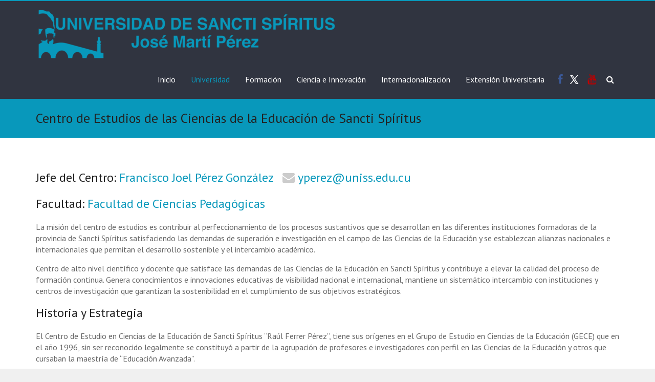

--- FILE ---
content_type: text/html; charset=UTF-8
request_url: https://www.uniss.edu.cu/area-admin/cecess/
body_size: 21088
content:
<!DOCTYPE html>
<!--[if IE 7]>
<html class="ie ie7" lang="es-ES">
<![endif]-->
<!--[if IE 8]>
<html class="ie ie8" lang="es-ES">
<![endif]-->
<!--[if !(IE 7) & !(IE 8)]><!-->
<html lang="es-ES">
<!--<![endif]-->
<head>
<meta charset="UTF-8" />
<meta name="viewport" content="width=device-width, initial-scale=1">
<link rel="profile" href="https://gmpg.org/xfn/11" />
<meta name='robots' content='index, follow, max-image-preview:large, max-snippet:-1, max-video-preview:-1' />

	<!-- This site is optimized with the Yoast SEO plugin v26.7 - https://yoast.com/wordpress/plugins/seo/ -->
	<title>Centro de Estudios de las Ciencias de la Educación de Sancti Spíritus - Universidad de Sancti Spíritus &quot;José Martí Pérez&quot;</title>
	<link rel="canonical" href="https://www.uniss.edu.cu/area-admin/cecess/" />
	<meta property="og:locale" content="es_ES" />
	<meta property="og:type" content="article" />
	<meta property="og:title" content="Centro de Estudios de las Ciencias de la Educación de Sancti Spíritus - Universidad de Sancti Spíritus &quot;José Martí Pérez&quot;" />
	<meta property="og:description" content="El Centro de Estudio en Ciencias de la Educaci&oacute;n de Sancti Sp&iacute;ritus &ldquo;Ra&uacute;l Ferrer P&eacute;rez&rdquo;, tiene sus or&iacute;genes en el Grupo de Estudio en Ciencias de la Educaci&oacute;n (GECE) que en el a&ntilde;o 1996, sin ser reconocido legalmente se constituy&oacute;" />
	<meta property="og:url" content="https://www.uniss.edu.cu/area-admin/cecess/" />
	<meta property="og:site_name" content="Universidad de Sancti Spíritus &quot;José Martí Pérez&quot;" />
	<meta property="article:publisher" content="http://facebook.com/unissjosemartiperez" />
	<meta property="article:modified_time" content="2021-01-22T02:10:37+00:00" />
	<meta name="twitter:card" content="summary_large_image" />
	<meta name="twitter:site" content="@UnissJMarti" />
	<meta name="twitter:label1" content="Tiempo de lectura" />
	<meta name="twitter:data1" content="6 minutos" />
	<script type="application/ld+json" class="yoast-schema-graph">{"@context":"https://schema.org","@graph":[{"@type":"WebPage","@id":"https://www.uniss.edu.cu/area-admin/cecess/","url":"https://www.uniss.edu.cu/area-admin/cecess/","name":"Centro de Estudios de las Ciencias de la Educación de Sancti Spíritus - Universidad de Sancti Spíritus &quot;José Martí Pérez&quot;","isPartOf":{"@id":"https://www.uniss.edu.cu/#website"},"datePublished":"2019-03-19T21:28:28+00:00","dateModified":"2021-01-22T02:10:37+00:00","breadcrumb":{"@id":"https://www.uniss.edu.cu/area-admin/cecess/#breadcrumb"},"inLanguage":"es","potentialAction":[{"@type":"ReadAction","target":["https://www.uniss.edu.cu/area-admin/cecess/"]}]},{"@type":"BreadcrumbList","@id":"https://www.uniss.edu.cu/area-admin/cecess/#breadcrumb","itemListElement":[{"@type":"ListItem","position":1,"name":"Portada","item":"https://www.uniss.edu.cu/"},{"@type":"ListItem","position":2,"name":"Centro de Estudios de las Ciencias de la Educación de Sancti Spíritus"}]},{"@type":"WebSite","@id":"https://www.uniss.edu.cu/#website","url":"https://www.uniss.edu.cu/","name":"Universidad de Sancti Spíritus &quot;José Martí Pérez&quot;","description":"","publisher":{"@id":"https://www.uniss.edu.cu/#organization"},"potentialAction":[{"@type":"SearchAction","target":{"@type":"EntryPoint","urlTemplate":"https://www.uniss.edu.cu/?s={search_term_string}"},"query-input":{"@type":"PropertyValueSpecification","valueRequired":true,"valueName":"search_term_string"}}],"inLanguage":"es"},{"@type":"Organization","@id":"https://www.uniss.edu.cu/#organization","name":"Universidad de Sancti Spíritus \"José Martí Pérez\"","url":"https://www.uniss.edu.cu/","logo":{"@type":"ImageObject","inLanguage":"es","@id":"https://www.uniss.edu.cu/#/schema/logo/image/","url":"https://www.uniss.edu.cu/wp-content/uploads/2018/09/logo-pequeño-con-fondo-azul.jpg","contentUrl":"https://www.uniss.edu.cu/wp-content/uploads/2018/09/logo-pequeño-con-fondo-azul.jpg","width":100,"height":100,"caption":"Universidad de Sancti Spíritus \"José Martí Pérez\""},"image":{"@id":"https://www.uniss.edu.cu/#/schema/logo/image/"},"sameAs":["http://facebook.com/unissjosemartiperez","https://x.com/UnissJMarti","https://www.youtube.com/channel/UCOldxNiVuBl7DH3Q-4jjy9Q"]}]}</script>
	<!-- / Yoast SEO plugin. -->


<link rel='dns-prefetch' href='//fonts.googleapis.com' />
<link rel="alternate" title="oEmbed (JSON)" type="application/json+oembed" href="https://www.uniss.edu.cu/wp-json/oembed/1.0/embed?url=https%3A%2F%2Fwww.uniss.edu.cu%2Farea-admin%2Fcecess%2F&#038;lang=es" />
<link rel="alternate" title="oEmbed (XML)" type="text/xml+oembed" href="https://www.uniss.edu.cu/wp-json/oembed/1.0/embed?url=https%3A%2F%2Fwww.uniss.edu.cu%2Farea-admin%2Fcecess%2F&#038;format=xml&#038;lang=es" />
<style id='wp-img-auto-sizes-contain-inline-css' type='text/css'>
img:is([sizes=auto i],[sizes^="auto," i]){contain-intrinsic-size:3000px 1500px}
/*# sourceURL=wp-img-auto-sizes-contain-inline-css */
</style>
<link rel='stylesheet' id='wp-block-library-css' href='https://www.uniss.edu.cu/wp-includes/css/dist/block-library/style.min.css?ver=6.9' type='text/css' media='all' />
<style id='wp-block-library-theme-inline-css' type='text/css'>
.wp-block-audio :where(figcaption){color:#555;font-size:13px;text-align:center}.is-dark-theme .wp-block-audio :where(figcaption){color:#ffffffa6}.wp-block-audio{margin:0 0 1em}.wp-block-code{border:1px solid #ccc;border-radius:4px;font-family:Menlo,Consolas,monaco,monospace;padding:.8em 1em}.wp-block-embed :where(figcaption){color:#555;font-size:13px;text-align:center}.is-dark-theme .wp-block-embed :where(figcaption){color:#ffffffa6}.wp-block-embed{margin:0 0 1em}.blocks-gallery-caption{color:#555;font-size:13px;text-align:center}.is-dark-theme .blocks-gallery-caption{color:#ffffffa6}:root :where(.wp-block-image figcaption){color:#555;font-size:13px;text-align:center}.is-dark-theme :root :where(.wp-block-image figcaption){color:#ffffffa6}.wp-block-image{margin:0 0 1em}.wp-block-pullquote{border-bottom:4px solid;border-top:4px solid;color:currentColor;margin-bottom:1.75em}.wp-block-pullquote :where(cite),.wp-block-pullquote :where(footer),.wp-block-pullquote__citation{color:currentColor;font-size:.8125em;font-style:normal;text-transform:uppercase}.wp-block-quote{border-left:.25em solid;margin:0 0 1.75em;padding-left:1em}.wp-block-quote cite,.wp-block-quote footer{color:currentColor;font-size:.8125em;font-style:normal;position:relative}.wp-block-quote:where(.has-text-align-right){border-left:none;border-right:.25em solid;padding-left:0;padding-right:1em}.wp-block-quote:where(.has-text-align-center){border:none;padding-left:0}.wp-block-quote.is-large,.wp-block-quote.is-style-large,.wp-block-quote:where(.is-style-plain){border:none}.wp-block-search .wp-block-search__label{font-weight:700}.wp-block-search__button{border:1px solid #ccc;padding:.375em .625em}:where(.wp-block-group.has-background){padding:1.25em 2.375em}.wp-block-separator.has-css-opacity{opacity:.4}.wp-block-separator{border:none;border-bottom:2px solid;margin-left:auto;margin-right:auto}.wp-block-separator.has-alpha-channel-opacity{opacity:1}.wp-block-separator:not(.is-style-wide):not(.is-style-dots){width:100px}.wp-block-separator.has-background:not(.is-style-dots){border-bottom:none;height:1px}.wp-block-separator.has-background:not(.is-style-wide):not(.is-style-dots){height:2px}.wp-block-table{margin:0 0 1em}.wp-block-table td,.wp-block-table th{word-break:normal}.wp-block-table :where(figcaption){color:#555;font-size:13px;text-align:center}.is-dark-theme .wp-block-table :where(figcaption){color:#ffffffa6}.wp-block-video :where(figcaption){color:#555;font-size:13px;text-align:center}.is-dark-theme .wp-block-video :where(figcaption){color:#ffffffa6}.wp-block-video{margin:0 0 1em}:root :where(.wp-block-template-part.has-background){margin-bottom:0;margin-top:0;padding:1.25em 2.375em}
/*# sourceURL=/wp-includes/css/dist/block-library/theme.min.css */
</style>
<style id='classic-theme-styles-inline-css' type='text/css'>
/*! This file is auto-generated */
.wp-block-button__link{color:#fff;background-color:#32373c;border-radius:9999px;box-shadow:none;text-decoration:none;padding:calc(.667em + 2px) calc(1.333em + 2px);font-size:1.125em}.wp-block-file__button{background:#32373c;color:#fff;text-decoration:none}
/*# sourceURL=/wp-includes/css/classic-themes.min.css */
</style>
<style id='global-styles-inline-css' type='text/css'>
:root{--wp--preset--aspect-ratio--square: 1;--wp--preset--aspect-ratio--4-3: 4/3;--wp--preset--aspect-ratio--3-4: 3/4;--wp--preset--aspect-ratio--3-2: 3/2;--wp--preset--aspect-ratio--2-3: 2/3;--wp--preset--aspect-ratio--16-9: 16/9;--wp--preset--aspect-ratio--9-16: 9/16;--wp--preset--color--black: #000000;--wp--preset--color--cyan-bluish-gray: #abb8c3;--wp--preset--color--white: #ffffff;--wp--preset--color--pale-pink: #f78da7;--wp--preset--color--vivid-red: #cf2e2e;--wp--preset--color--luminous-vivid-orange: #ff6900;--wp--preset--color--luminous-vivid-amber: #fcb900;--wp--preset--color--light-green-cyan: #7bdcb5;--wp--preset--color--vivid-green-cyan: #00d084;--wp--preset--color--pale-cyan-blue: #8ed1fc;--wp--preset--color--vivid-cyan-blue: #0693e3;--wp--preset--color--vivid-purple: #9b51e0;--wp--preset--gradient--vivid-cyan-blue-to-vivid-purple: linear-gradient(135deg,rgb(6,147,227) 0%,rgb(155,81,224) 100%);--wp--preset--gradient--light-green-cyan-to-vivid-green-cyan: linear-gradient(135deg,rgb(122,220,180) 0%,rgb(0,208,130) 100%);--wp--preset--gradient--luminous-vivid-amber-to-luminous-vivid-orange: linear-gradient(135deg,rgb(252,185,0) 0%,rgb(255,105,0) 100%);--wp--preset--gradient--luminous-vivid-orange-to-vivid-red: linear-gradient(135deg,rgb(255,105,0) 0%,rgb(207,46,46) 100%);--wp--preset--gradient--very-light-gray-to-cyan-bluish-gray: linear-gradient(135deg,rgb(238,238,238) 0%,rgb(169,184,195) 100%);--wp--preset--gradient--cool-to-warm-spectrum: linear-gradient(135deg,rgb(74,234,220) 0%,rgb(151,120,209) 20%,rgb(207,42,186) 40%,rgb(238,44,130) 60%,rgb(251,105,98) 80%,rgb(254,248,76) 100%);--wp--preset--gradient--blush-light-purple: linear-gradient(135deg,rgb(255,206,236) 0%,rgb(152,150,240) 100%);--wp--preset--gradient--blush-bordeaux: linear-gradient(135deg,rgb(254,205,165) 0%,rgb(254,45,45) 50%,rgb(107,0,62) 100%);--wp--preset--gradient--luminous-dusk: linear-gradient(135deg,rgb(255,203,112) 0%,rgb(199,81,192) 50%,rgb(65,88,208) 100%);--wp--preset--gradient--pale-ocean: linear-gradient(135deg,rgb(255,245,203) 0%,rgb(182,227,212) 50%,rgb(51,167,181) 100%);--wp--preset--gradient--electric-grass: linear-gradient(135deg,rgb(202,248,128) 0%,rgb(113,206,126) 100%);--wp--preset--gradient--midnight: linear-gradient(135deg,rgb(2,3,129) 0%,rgb(40,116,252) 100%);--wp--preset--font-size--small: 13px;--wp--preset--font-size--medium: 20px;--wp--preset--font-size--large: 36px;--wp--preset--font-size--x-large: 42px;--wp--preset--spacing--20: 0.44rem;--wp--preset--spacing--30: 0.67rem;--wp--preset--spacing--40: 1rem;--wp--preset--spacing--50: 1.5rem;--wp--preset--spacing--60: 2.25rem;--wp--preset--spacing--70: 3.38rem;--wp--preset--spacing--80: 5.06rem;--wp--preset--shadow--natural: 6px 6px 9px rgba(0, 0, 0, 0.2);--wp--preset--shadow--deep: 12px 12px 50px rgba(0, 0, 0, 0.4);--wp--preset--shadow--sharp: 6px 6px 0px rgba(0, 0, 0, 0.2);--wp--preset--shadow--outlined: 6px 6px 0px -3px rgb(255, 255, 255), 6px 6px rgb(0, 0, 0);--wp--preset--shadow--crisp: 6px 6px 0px rgb(0, 0, 0);}:where(.is-layout-flex){gap: 0.5em;}:where(.is-layout-grid){gap: 0.5em;}body .is-layout-flex{display: flex;}.is-layout-flex{flex-wrap: wrap;align-items: center;}.is-layout-flex > :is(*, div){margin: 0;}body .is-layout-grid{display: grid;}.is-layout-grid > :is(*, div){margin: 0;}:where(.wp-block-columns.is-layout-flex){gap: 2em;}:where(.wp-block-columns.is-layout-grid){gap: 2em;}:where(.wp-block-post-template.is-layout-flex){gap: 1.25em;}:where(.wp-block-post-template.is-layout-grid){gap: 1.25em;}.has-black-color{color: var(--wp--preset--color--black) !important;}.has-cyan-bluish-gray-color{color: var(--wp--preset--color--cyan-bluish-gray) !important;}.has-white-color{color: var(--wp--preset--color--white) !important;}.has-pale-pink-color{color: var(--wp--preset--color--pale-pink) !important;}.has-vivid-red-color{color: var(--wp--preset--color--vivid-red) !important;}.has-luminous-vivid-orange-color{color: var(--wp--preset--color--luminous-vivid-orange) !important;}.has-luminous-vivid-amber-color{color: var(--wp--preset--color--luminous-vivid-amber) !important;}.has-light-green-cyan-color{color: var(--wp--preset--color--light-green-cyan) !important;}.has-vivid-green-cyan-color{color: var(--wp--preset--color--vivid-green-cyan) !important;}.has-pale-cyan-blue-color{color: var(--wp--preset--color--pale-cyan-blue) !important;}.has-vivid-cyan-blue-color{color: var(--wp--preset--color--vivid-cyan-blue) !important;}.has-vivid-purple-color{color: var(--wp--preset--color--vivid-purple) !important;}.has-black-background-color{background-color: var(--wp--preset--color--black) !important;}.has-cyan-bluish-gray-background-color{background-color: var(--wp--preset--color--cyan-bluish-gray) !important;}.has-white-background-color{background-color: var(--wp--preset--color--white) !important;}.has-pale-pink-background-color{background-color: var(--wp--preset--color--pale-pink) !important;}.has-vivid-red-background-color{background-color: var(--wp--preset--color--vivid-red) !important;}.has-luminous-vivid-orange-background-color{background-color: var(--wp--preset--color--luminous-vivid-orange) !important;}.has-luminous-vivid-amber-background-color{background-color: var(--wp--preset--color--luminous-vivid-amber) !important;}.has-light-green-cyan-background-color{background-color: var(--wp--preset--color--light-green-cyan) !important;}.has-vivid-green-cyan-background-color{background-color: var(--wp--preset--color--vivid-green-cyan) !important;}.has-pale-cyan-blue-background-color{background-color: var(--wp--preset--color--pale-cyan-blue) !important;}.has-vivid-cyan-blue-background-color{background-color: var(--wp--preset--color--vivid-cyan-blue) !important;}.has-vivid-purple-background-color{background-color: var(--wp--preset--color--vivid-purple) !important;}.has-black-border-color{border-color: var(--wp--preset--color--black) !important;}.has-cyan-bluish-gray-border-color{border-color: var(--wp--preset--color--cyan-bluish-gray) !important;}.has-white-border-color{border-color: var(--wp--preset--color--white) !important;}.has-pale-pink-border-color{border-color: var(--wp--preset--color--pale-pink) !important;}.has-vivid-red-border-color{border-color: var(--wp--preset--color--vivid-red) !important;}.has-luminous-vivid-orange-border-color{border-color: var(--wp--preset--color--luminous-vivid-orange) !important;}.has-luminous-vivid-amber-border-color{border-color: var(--wp--preset--color--luminous-vivid-amber) !important;}.has-light-green-cyan-border-color{border-color: var(--wp--preset--color--light-green-cyan) !important;}.has-vivid-green-cyan-border-color{border-color: var(--wp--preset--color--vivid-green-cyan) !important;}.has-pale-cyan-blue-border-color{border-color: var(--wp--preset--color--pale-cyan-blue) !important;}.has-vivid-cyan-blue-border-color{border-color: var(--wp--preset--color--vivid-cyan-blue) !important;}.has-vivid-purple-border-color{border-color: var(--wp--preset--color--vivid-purple) !important;}.has-vivid-cyan-blue-to-vivid-purple-gradient-background{background: var(--wp--preset--gradient--vivid-cyan-blue-to-vivid-purple) !important;}.has-light-green-cyan-to-vivid-green-cyan-gradient-background{background: var(--wp--preset--gradient--light-green-cyan-to-vivid-green-cyan) !important;}.has-luminous-vivid-amber-to-luminous-vivid-orange-gradient-background{background: var(--wp--preset--gradient--luminous-vivid-amber-to-luminous-vivid-orange) !important;}.has-luminous-vivid-orange-to-vivid-red-gradient-background{background: var(--wp--preset--gradient--luminous-vivid-orange-to-vivid-red) !important;}.has-very-light-gray-to-cyan-bluish-gray-gradient-background{background: var(--wp--preset--gradient--very-light-gray-to-cyan-bluish-gray) !important;}.has-cool-to-warm-spectrum-gradient-background{background: var(--wp--preset--gradient--cool-to-warm-spectrum) !important;}.has-blush-light-purple-gradient-background{background: var(--wp--preset--gradient--blush-light-purple) !important;}.has-blush-bordeaux-gradient-background{background: var(--wp--preset--gradient--blush-bordeaux) !important;}.has-luminous-dusk-gradient-background{background: var(--wp--preset--gradient--luminous-dusk) !important;}.has-pale-ocean-gradient-background{background: var(--wp--preset--gradient--pale-ocean) !important;}.has-electric-grass-gradient-background{background: var(--wp--preset--gradient--electric-grass) !important;}.has-midnight-gradient-background{background: var(--wp--preset--gradient--midnight) !important;}.has-small-font-size{font-size: var(--wp--preset--font-size--small) !important;}.has-medium-font-size{font-size: var(--wp--preset--font-size--medium) !important;}.has-large-font-size{font-size: var(--wp--preset--font-size--large) !important;}.has-x-large-font-size{font-size: var(--wp--preset--font-size--x-large) !important;}
:where(.wp-block-post-template.is-layout-flex){gap: 1.25em;}:where(.wp-block-post-template.is-layout-grid){gap: 1.25em;}
:where(.wp-block-term-template.is-layout-flex){gap: 1.25em;}:where(.wp-block-term-template.is-layout-grid){gap: 1.25em;}
:where(.wp-block-columns.is-layout-flex){gap: 2em;}:where(.wp-block-columns.is-layout-grid){gap: 2em;}
:root :where(.wp-block-pullquote){font-size: 1.5em;line-height: 1.6;}
/*# sourceURL=global-styles-inline-css */
</style>
<link rel='stylesheet' id='contact-form-7-css' href='https://www.uniss.edu.cu/wp-content/plugins/contact-form-7/includes/css/styles.css?ver=6.1.4' type='text/css' media='all' />
<link rel='stylesheet' id='ssb-front-css-css' href='https://www.uniss.edu.cu/wp-content/plugins/simple-social-buttons/assets/css/front.css?ver=6.2.0' type='text/css' media='all' />
<link rel='stylesheet' id='rt-fontawsome-css' href='https://www.uniss.edu.cu/wp-content/plugins/the-post-grid/assets/vendor/font-awesome/css/font-awesome.min.css?ver=7.8.8' type='text/css' media='all' />
<link rel='stylesheet' id='rt-tpg-css' href='https://www.uniss.edu.cu/wp-content/plugins/the-post-grid/assets/css/thepostgrid.min.css?ver=7.8.8' type='text/css' media='all' />
<link rel='stylesheet' id='explore_style-css' href='https://www.uniss.edu.cu/wp-content/themes/explore/style.css?ver=6.9' type='text/css' media='all' />
<link rel='stylesheet' id='explore-google-fonts-css' href='//fonts.googleapis.com/css?family=PT+Sans&#038;subset=latin%2Clatin-ext&#038;display=swap' type='text/css' media='all' />
<link rel='stylesheet' id='explore-fontawesome-css' href='https://www.uniss.edu.cu/wp-content/themes/explore/font-awesome/css/font-awesome.min.css?ver=4.4.0' type='text/css' media='all' />
<link rel='stylesheet' id='wpdreams-asl-basic-css' href='https://www.uniss.edu.cu/wp-content/plugins/ajax-search-lite/css/style.basic.css?ver=4.13.4' type='text/css' media='all' />
<style id='wpdreams-asl-basic-inline-css' type='text/css'>

					div[id*='ajaxsearchlitesettings'].searchsettings .asl_option_inner label {
						font-size: 0px !important;
						color: rgba(0, 0, 0, 0);
					}
					div[id*='ajaxsearchlitesettings'].searchsettings .asl_option_inner label:after {
						font-size: 11px !important;
						position: absolute;
						top: 0;
						left: 0;
						z-index: 1;
					}
					.asl_w_container {
						width: 100%;
						margin: 0px 0px 0px 0px;
						min-width: 200px;
					}
					div[id*='ajaxsearchlite'].asl_m {
						width: 100%;
					}
					div[id*='ajaxsearchliteres'].wpdreams_asl_results div.resdrg span.highlighted {
						font-weight: bold;
						color: rgba(217, 49, 43, 1);
						background-color: rgba(238, 238, 238, 1);
					}
					div[id*='ajaxsearchliteres'].wpdreams_asl_results .results img.asl_image {
						width: 70px;
						height: 70px;
						object-fit: cover;
					}
					div[id*='ajaxsearchlite'].asl_r .results {
						max-height: none;
					}
					div[id*='ajaxsearchlite'].asl_r {
						position: absolute;
					}
				
						div.asl_r.asl_w.vertical .results .item::after {
							display: block;
							position: absolute;
							bottom: 0;
							content: '';
							height: 1px;
							width: 100%;
							background: #D8D8D8;
						}
						div.asl_r.asl_w.vertical .results .item.asl_last_item::after {
							display: none;
						}
					
/*# sourceURL=wpdreams-asl-basic-inline-css */
</style>
<link rel='stylesheet' id='wpdreams-asl-instance-css' href='https://www.uniss.edu.cu/wp-content/plugins/ajax-search-lite/css/style-curvy-blue.css?ver=4.13.4' type='text/css' media='all' />
<script type="text/javascript" src="https://www.uniss.edu.cu/wp-includes/js/jquery/jquery.min.js?ver=3.7.1" id="jquery-core-js"></script>
<script type="text/javascript" src="https://www.uniss.edu.cu/wp-includes/js/jquery/jquery-migrate.min.js?ver=3.4.1" id="jquery-migrate-js"></script>
<script type="text/javascript" src="https://www.uniss.edu.cu/wp-content/themes/explore/js/explore-custom.min.js?ver=6.9" id="explore-custom-js"></script>
<link rel="https://api.w.org/" href="https://www.uniss.edu.cu/wp-json/" /><meta name="generator" content="WordPress 6.9" />
<link rel='shortlink' href='https://www.uniss.edu.cu/?p=1932' />
<!-- start Simple Custom CSS and JS -->
<script type="text/javascript">
 

</script>
<!-- end Simple Custom CSS and JS -->
<!-- start Simple Custom CSS and JS -->
<script type="text/javascript">
 

var ClaustroApp = angular.module('ClaustroApp', []);
ClaustroApp.controller('ClaustroController', function ClaustroController($scope, $http) {
    $this = $scope;
    $scope.profesores = [];
    $scope.filter = "";
    $scope.categoria_docente = "";
    $scope.total = 0;
    $scope.offset = 0;
    $scope.page_size = 12;
    $scope.find = function (next) {

        if(next==undefined){
            $scope.total = 0;
            $scope.offset = 0;
            
        }else{
            $scope.offset = $scope.offset + next;
        }

        var params = { params: { 
            filter: $scope.filter, 
            categoria_docente: $scope.categoria_docente,
            offset: $scope.offset, 
            limit: $scope.page_size } };
        
        jQuery('#loading').show();
        $http.get("", params)
            .success(function (data, status, headers, config) {
                $scope.profesores = data.list;               
                $scope.total = data.total;               
                jQuery('#loading').hide();
            });
       
    };
    $scope.pagination_next = function () {

		return ($scope.offset ) < $scope.total;
	}
    $scope.pagination_back = function () {

        return ($scope.offset - $scope.page_size) >= 0;
    }
    $scope.total_page = function () {

        return Math.ceil($scope.total/$scope.page_size);
    }
    $scope.categoria_cientifica = function (item) {
        if (item.gradocient) {
            return item.gradocient;
        }
        if (item.titulo_acade) {
            return item.titulo_acade;
        }
        return "";
    }

    $scope.find();

    setTimeout(function(){
            jQuery("#primary").show();
        }, 200);
});</script>
<!-- end Simple Custom CSS and JS -->
<!-- start Simple Custom CSS and JS -->
<style type="text/css">
/* Añade aquí tu código CSS.

Por ejemplo:
.ejemplo {
    color: red;
}

Para mejorar tu conocimiento sobre CSS knowledge echa un vistazo a http://www.w3schools.com/css/css_syntax.asp

Fin del comentario */ 

/*last change*/ 
@media(max-width:768px){

	#menu-menu{

		position: fixed;
		height: 500px;
		overflow-y: scroll;
		top: 80px;
				
		left: 0px;
		right: -15px;
		padding-left:10px;
		padding-right:10px;
	}

}
@media (max-width: 800px){
	.clautro-form {
    flex-direction: unset;
    align-items: none;
	}
	.img-page-header{
		  margin-left: 0px;
    	margin-top: -50px;
	}
	.text-page-header{
		margin-left: -10px;
    margin-right: -10px;
	}
}
@media(max-width: 360px){
	.claustro-img{
		padding-right: 0px!important;
		padding-left: 0px!important;
	}
	
}
@media(max-width: 450px){
	.profesor-full-datos{
		border-left: none;
		padding-left: 15px!important;
	}
	.profesor-full-contact{
		border-left: none;
		padding-left: 15px!important;
		margin-left: 3px;
		text-align:center;

	}
}
h2.entry-title {
    display: inherit!important;
}


#content .post, #content .page {
    padding-bottom: 0px!important;
}
@media(min-width:800px){
  .marti-height{
    min-height:500px!important;
  }
}

.rt-holder{
  background-color: white;
}

img.rt-img-responsive{
	width: 100%!important;
}
</style>
<!-- end Simple Custom CSS and JS -->


 <style media="screen">

		.simplesocialbuttons.simplesocialbuttons_inline .ssb-fb-like, .simplesocialbuttons.simplesocialbuttons_inline amp-facebook-like {
	  margin: ;
	}
		 /*inline margin*/
	
	
	
	
	
	
			 .simplesocialbuttons.simplesocialbuttons_inline.simplesocial-simple-icons button{
		 margin: ;
	 }

			 /*margin-digbar*/

	
	
	
	
	
	
	
</style>

<!-- Open Graph Meta Tags generated by Simple Social Buttons 6.2.0 -->
<meta property="og:title" content="Centro de Estudios de las Ciencias de la Educación de Sancti Spíritus - Universidad de Sancti Spíritus &quot;José Martí Pérez&quot;" />
<meta property="og:type" content="website" />
<meta property="og:description" content="El Centro de Estudio en Ciencias de la Educaci&oacute;n de Sancti Sp&iacute;ritus &ldquo;Ra&uacute;l Ferrer P&eacute;rez&rdquo;, tiene sus or&iacute;genes en el Grupo de Estudio en Ciencias de la Educaci&oacute;n (GECE) que en el a&ntilde;o 1996, sin ser reconocido legalmente se constituy&oacute; a partir de la agrupaci&oacute;n de profesores e investigadores con perfil en las Ciencias de la Educaci&oacute;n y otros que&hellip;" />
<meta property="og:url" content="https://www.uniss.edu.cu/area-admin/cecess/" />
<meta property="og:site_name" content="Universidad de Sancti Spíritus &quot;José Martí Pérez&quot;" />
<meta name="twitter:card" content="summary_large_image" />
<meta name="twitter:description" content="El Centro de Estudio en Ciencias de la Educaci&oacute;n de Sancti Sp&iacute;ritus &ldquo;Ra&uacute;l Ferrer P&eacute;rez&rdquo;, tiene sus or&iacute;genes en el Grupo de Estudio en Ciencias de la Educaci&oacute;n (GECE) que en el a&ntilde;o 1996, sin ser reconocido legalmente se constituy&oacute; a partir de la agrupaci&oacute;n de profesores e investigadores con perfil en las Ciencias de la Educaci&oacute;n y otros que&hellip;" />
<meta name="twitter:title" content="Centro de Estudios de las Ciencias de la Educación de Sancti Spíritus - Universidad de Sancti Spíritus &quot;José Martí Pérez&quot;" />
        <style>
            :root {
                --tpg-primary-color: #0d6efd;
                --tpg-secondary-color: #0654c4;
                --tpg-primary-light: #c4d0ff
            }

                    </style>
		<!-- Analytics by WP Statistics - https://wp-statistics.com -->
				<link rel="preconnect" href="https://fonts.gstatic.com" crossorigin />
				<link rel="preload" as="style" href="//fonts.googleapis.com/css?family=Open+Sans&display=swap" />
								<link rel="stylesheet" href="//fonts.googleapis.com/css?family=Open+Sans&display=swap" media="all" />
				<meta name="generator" content="Elementor 3.34.1; features: additional_custom_breakpoints; settings: css_print_method-external, google_font-enabled, font_display-auto">
			<style>
				.e-con.e-parent:nth-of-type(n+4):not(.e-lazyloaded):not(.e-no-lazyload),
				.e-con.e-parent:nth-of-type(n+4):not(.e-lazyloaded):not(.e-no-lazyload) * {
					background-image: none !important;
				}
				@media screen and (max-height: 1024px) {
					.e-con.e-parent:nth-of-type(n+3):not(.e-lazyloaded):not(.e-no-lazyload),
					.e-con.e-parent:nth-of-type(n+3):not(.e-lazyloaded):not(.e-no-lazyload) * {
						background-image: none !important;
					}
				}
				@media screen and (max-height: 640px) {
					.e-con.e-parent:nth-of-type(n+2):not(.e-lazyloaded):not(.e-no-lazyload),
					.e-con.e-parent:nth-of-type(n+2):not(.e-lazyloaded):not(.e-no-lazyload) * {
						background-image: none !important;
					}
				}
			</style>
				<style type="text/css">
			#site-title a {
			color: #000000;
		}
		#site-description {
			color: #000000;
		}
		</style>
	<link rel="icon" href="https://www.uniss.edu.cu/wp-content/uploads/2019/03/cropped-DzTLa-hVsAAaV9j.jpg-large-32x32.jpg" sizes="32x32" />
<link rel="icon" href="https://www.uniss.edu.cu/wp-content/uploads/2019/03/cropped-DzTLa-hVsAAaV9j.jpg-large-192x192.jpg" sizes="192x192" />
<link rel="apple-touch-icon" href="https://www.uniss.edu.cu/wp-content/uploads/2019/03/cropped-DzTLa-hVsAAaV9j.jpg-large-180x180.jpg" />
<meta name="msapplication-TileImage" content="https://www.uniss.edu.cu/wp-content/uploads/2019/03/cropped-DzTLa-hVsAAaV9j.jpg-large-270x270.jpg" />
		<style type="text/css"> #controllers a.active,#controllers a:hover,.comments-area .comment-author-link span,.explore-button,.fa.header-widget-controller,.pagination span,.post .entry-meta .read-more-link,.social-links i.fa:hover,a#scroll-up,button,input[type=reset],input[type=button],input[type=submit]{background-color:#0898bb}#content .comments-area a.comment-edit-link:hover,#content .comments-area a.comment-permalink:hover,#content .comments-area article header cite a:hover,#controllers a.active,#controllers a:hover,#featured-wide-slider .slider-title-head .entry-title a:hover,#site-title a:hover,#wp-calendar #today,.comment .comment-reply-link:hover,.comments-area .comment-author-link a:hover,.footer-widgets-area a:hover,.main-navigation a:hover,.main-navigation li.menu-item-has-children:hover>a:after,.main-navigation ul li ul li a:hover,.main-navigation ul li ul li:hover>a,.main-navigation ul li.current-menu-ancestor a,.main-navigation ul li.current-menu-item a,.main-navigation ul li.current-menu-item a:after,.main-navigation ul li.current-menu-item ul li a:hover,.main-navigation ul li.current_page_ancestor a,.main-navigation ul li.current_page_item a,.main-navigation ul li:hover>a,.more-link,.nav-next a:hover,.nav-previous a:hover,.next a:hover,.page .entry-title a:hover,.pagination a span:hover,.post .entry-meta a:hover,.post .entry-title a:hover,.previous a:hover,.read-more,.services-page-title a:hover,.single #content .tags a:hover,.slide-next i,.slide-prev i,.social-links i.fa,.type-page .entry-meta a:hover,a,.better-responsive-menu .menu li:hover .sub-toggle .fa{color:#0898bb}blockquote{border-left:3px solid #0898bb}#header-text-nav-container{border-top:2px solid #0898bb}.social-links i.fa{border:1px solid #0898bb}#featured-wide-slider .slider-read-more-button a.slider-first-button,#featured-wide-slider .slider-read-more-button a.slider-second-button:hover{border:2px solid #0898bb;background-color:#0898bb}a.slide-next,a.slide-prev{border:2px solid #0898bb}.breadcrumb a,.tg-one-fourth .widget-title a:hover,.tg-one-half .widget-title a:hover,.tg-one-third .widget-title a:hover{color:#0898bb}.pagination a span:hover{border-color:#0898bb}.header-widgets-wrapper,.widget-title span{border-bottom:2px solid #0898bb}@media screen and (max-width: 767px){.better-responsive-menu .menu li .sub-toggle, .better-responsive-menu .menu li ul li .sub-toggle {background-color:#0898bb}.better-responsive-menu .menu li .sub-toggle:hover { background-color:#006689}.menu-toggle:before{color:#0898bb}}</style>
				<style type="text/css" id="wp-custom-css">
			@media(max-width:768px){

	#menu-menu{

		position: fixed;
		height: 500px;
		overflow-y: scroll;
		top: 80px;
				
		left: 0px;
		right: -15px;
		padding-left:10px;
		padding-right:10px;
	}

}
@media (max-width: 800px){
	.clautro-form {
    flex-direction: unset;
    align-items: none;
	}
	.img-page-header{
		  margin-left: 0px;
    	margin-top: -50px;
	}
	.text-page-header{
		margin-left: -10px;
    margin-right: -10px;
	}
}
@media(max-width: 360px){
	.claustro-img{
		padding-right: 0px!important;
		padding-left: 0px!important;
	}
	
}
@media(max-width: 450px){
	.profesor-full-datos{
		border-left: none;
		padding-left: 15px!important;
	}
	.profesor-full-contact{
		border-left: none;
		padding-left: 15px!important;
		margin-left: 3px;
		text-align:center;

	}
}
h2.entry-title {
    display: inherit!important;
}
.header-post-title-container {
	padding: 20px 0;
	background-color: #0898BB;
	border-bottom: 1px solid #eaeaea;
}		</style>
						<style type="text/css" id="c4wp-checkout-css">
					.woocommerce-checkout .c4wp_captcha_field {
						margin-bottom: 10px;
						margin-top: 15px;
						position: relative;
						display: inline-block;
					}
				</style>
							<style type="text/css" id="c4wp-v3-lp-form-css">
				.login #login, .login #lostpasswordform {
					min-width: 350px !important;
				}
				.wpforms-field-c4wp iframe {
					width: 100% !important;
				}
			</style>
			<noscript><style id="rocket-lazyload-nojs-css">.rll-youtube-player, [data-lazy-src]{display:none !important;}</style></noscript></head>

<body class="wp-singular area_admin-template-default single single-area_admin postid-1932 wp-custom-logo wp-embed-responsive wp-theme-explore rttpg rttpg-7.8.8 radius-frontend rttpg-body-wrap rttpg-flaticon no_sidebar_full_width wide better-responsive-menu elementor-default elementor-kit-6836">


<div id="page" class="hfeed site">
	<a class="skip-link screen-reader-text" href="#main">Skip to content</a>

		<header id="masthead" class="site-header clearfix">

      

		
		<div id="header-text-nav-container">
			<div class="inner-wrap">

				<div id="header-text-nav-wrap" class="clearfix">
					<div id="header-left-section">
													<div id="header-logo-image">

 							<a href="https://www.uniss.edu.cu/" class="custom-logo-link" rel="home"><img width="600" height="104" src="data:image/svg+xml,%3Csvg%20xmlns='http://www.w3.org/2000/svg'%20viewBox='0%200%20600%20104'%3E%3C/svg%3E" class="custom-logo" alt="Universidad de Sancti Spíritus &quot;José Martí Pérez&quot;" decoding="async" data-lazy-src="https://www.uniss.edu.cu/wp-content/uploads/2024/10/Logo-UNISS-Version-e1727796138555.png" /><noscript><img width="600" height="104" src="https://www.uniss.edu.cu/wp-content/uploads/2024/10/Logo-UNISS-Version-e1727796138555.png" class="custom-logo" alt="Universidad de Sancti Spíritus &quot;José Martí Pérez&quot;" decoding="async" /></noscript></a>							</div><!-- #header-logo-image -->
												<div id="header-text" class="screen-reader-text">
                                             <h3 id="site-title">
                           <a href="https://www.uniss.edu.cu/" title="Universidad de Sancti Spíritus &quot;José Martí Pérez&quot;" rel="home">Universidad de Sancti Spíritus &quot;José Martí Pérez&quot;</a>
                        </h3>
                                          						</div><!-- #header-text -->
					</div><!-- #header-left-section -->
					<div id="header-right-section">
                                    <i class="fa fa-search search-top"></i>
                  <div class="search-form-top">
                     <div class="asl_w_container asl_w_container_1" data-id="1" data-instance="1">
	<div id='ajaxsearchlite1'
		data-id="1"
		data-instance="1"
		class="asl_w asl_m asl_m_1 asl_m_1_1">
		<div class="probox">

	
	<div class='prosettings' style='display:none;' data-opened=0>
				<div class='innericon'>
			<svg version="1.1" xmlns="http://www.w3.org/2000/svg" xmlns:xlink="http://www.w3.org/1999/xlink" x="0px" y="0px" width="22" height="22" viewBox="0 0 512 512" enable-background="new 0 0 512 512" xml:space="preserve">
					<polygon transform = "rotate(90 256 256)" points="142.332,104.886 197.48,50 402.5,256 197.48,462 142.332,407.113 292.727,256 "/>
				</svg>
		</div>
	</div>

	
	
	<div class='proinput'>
		<form role="search" action='#' autocomplete="off"
				aria-label="Search form">
			<input aria-label="Search input"
					type='search' class='orig'
					tabindex="0"
					name='phrase'
					placeholder='Search here..'
					value=''
					autocomplete="off"/>
			<input aria-label="Search autocomplete input"
					type='text'
					class='autocomplete'
					tabindex="-1"
					name='phrase'
					value=''
					autocomplete="off" disabled/>
			<input type='submit' value="Start search" style='width:0; height: 0; visibility: hidden;'>
		</form>
	</div>

	
	
	<button class='promagnifier' tabindex="0" aria-label="Search magnifier button">
				<span class='innericon' style="display:block;">
			<svg version="1.1" xmlns="http://www.w3.org/2000/svg" xmlns:xlink="http://www.w3.org/1999/xlink" x="0px" y="0px" width="22" height="22" viewBox="0 0 512 512" enable-background="new 0 0 512 512" xml:space="preserve">
					<path d="M460.355,421.59L353.844,315.078c20.041-27.553,31.885-61.437,31.885-98.037
						C385.729,124.934,310.793,50,218.686,50C126.58,50,51.645,124.934,51.645,217.041c0,92.106,74.936,167.041,167.041,167.041
						c34.912,0,67.352-10.773,94.184-29.158L419.945,462L460.355,421.59z M100.631,217.041c0-65.096,52.959-118.056,118.055-118.056
						c65.098,0,118.057,52.959,118.057,118.056c0,65.096-52.959,118.056-118.057,118.056C153.59,335.097,100.631,282.137,100.631,217.041
						z"/>
				</svg>
		</span>
	</button>

	
	
	<div class='proloading'>

		<div class="asl_loader"><div class="asl_loader-inner asl_simple-circle"></div></div>

			</div>

			<div class='proclose'>
			<svg version="1.1" xmlns="http://www.w3.org/2000/svg" xmlns:xlink="http://www.w3.org/1999/xlink" x="0px"
				y="0px"
				width="12" height="12" viewBox="0 0 512 512" enable-background="new 0 0 512 512"
				xml:space="preserve">
				<polygon points="438.393,374.595 319.757,255.977 438.378,137.348 374.595,73.607 255.995,192.225 137.375,73.622 73.607,137.352 192.246,255.983 73.622,374.625 137.352,438.393 256.002,319.734 374.652,438.378 "/>
			</svg>
		</div>
	
	
</div>	</div>
	<div class='asl_data_container' style="display:none !important;">
		<div class="asl_init_data wpdreams_asl_data_ct"
	style="display:none !important;"
	id="asl_init_id_1"
	data-asl-id="1"
	data-asl-instance="1"
	data-settings="{&quot;homeurl&quot;:&quot;https:\/\/www.uniss.edu.cu\/&quot;,&quot;resultstype&quot;:&quot;vertical&quot;,&quot;resultsposition&quot;:&quot;hover&quot;,&quot;itemscount&quot;:4,&quot;charcount&quot;:0,&quot;highlight&quot;:false,&quot;highlightWholewords&quot;:true,&quot;singleHighlight&quot;:false,&quot;scrollToResults&quot;:{&quot;enabled&quot;:false,&quot;offset&quot;:0},&quot;resultareaclickable&quot;:1,&quot;autocomplete&quot;:{&quot;enabled&quot;:true,&quot;lang&quot;:&quot;en&quot;,&quot;trigger_charcount&quot;:0},&quot;mobile&quot;:{&quot;menu_selector&quot;:&quot;#menu-toggle&quot;},&quot;trigger&quot;:{&quot;click&quot;:&quot;results_page&quot;,&quot;click_location&quot;:&quot;same&quot;,&quot;update_href&quot;:false,&quot;return&quot;:&quot;results_page&quot;,&quot;return_location&quot;:&quot;same&quot;,&quot;facet&quot;:true,&quot;type&quot;:true,&quot;redirect_url&quot;:&quot;?s={phrase}&quot;,&quot;delay&quot;:300},&quot;animations&quot;:{&quot;pc&quot;:{&quot;settings&quot;:{&quot;anim&quot;:&quot;fadedrop&quot;,&quot;dur&quot;:300},&quot;results&quot;:{&quot;anim&quot;:&quot;fadedrop&quot;,&quot;dur&quot;:300},&quot;items&quot;:&quot;voidanim&quot;},&quot;mob&quot;:{&quot;settings&quot;:{&quot;anim&quot;:&quot;fadedrop&quot;,&quot;dur&quot;:300},&quot;results&quot;:{&quot;anim&quot;:&quot;fadedrop&quot;,&quot;dur&quot;:300},&quot;items&quot;:&quot;voidanim&quot;}},&quot;autop&quot;:{&quot;state&quot;:true,&quot;phrase&quot;:&quot;&quot;,&quot;count&quot;:&quot;1&quot;},&quot;resPage&quot;:{&quot;useAjax&quot;:false,&quot;selector&quot;:&quot;#main&quot;,&quot;trigger_type&quot;:true,&quot;trigger_facet&quot;:true,&quot;trigger_magnifier&quot;:false,&quot;trigger_return&quot;:false},&quot;resultsSnapTo&quot;:&quot;left&quot;,&quot;results&quot;:{&quot;width&quot;:&quot;auto&quot;,&quot;width_tablet&quot;:&quot;auto&quot;,&quot;width_phone&quot;:&quot;auto&quot;},&quot;settingsimagepos&quot;:&quot;right&quot;,&quot;closeOnDocClick&quot;:true,&quot;overridewpdefault&quot;:false,&quot;override_method&quot;:&quot;get&quot;}"></div>
	<div id="asl_hidden_data">
		<svg style="position:absolute" height="0" width="0">
			<filter id="aslblur">
				<feGaussianBlur in="SourceGraphic" stdDeviation="4"/>
			</filter>
		</svg>
		<svg style="position:absolute" height="0" width="0">
			<filter id="no_aslblur"></filter>
		</svg>
	</div>
	</div>

	<div id='ajaxsearchliteres1'
	class='vertical wpdreams_asl_results asl_w asl_r asl_r_1 asl_r_1_1'>

	
	<div class="results">

		
		<div class="resdrg">
		</div>

		
	</div>

	
	
</div>

	<div id='__original__ajaxsearchlitesettings1'
		data-id="1"
		class="searchsettings wpdreams_asl_settings asl_w asl_s asl_s_1">
		<form name='options'
		aria-label="Search settings form"
		autocomplete = 'off'>

	
	
	<input type="hidden" name="filters_changed" style="display:none;" value="0">
	<input type="hidden" name="filters_initial" style="display:none;" value="1">

	<div class="asl_option_inner hiddend">
		<input type='hidden' name='qtranslate_lang' id='qtranslate_lang'
				value='0'/>
	</div>

	
			<div class="asl_option_inner hiddend">
			<input type='hidden' name='polylang_lang'
					value='es'/>
		</div>
	
	<fieldset class="asl_sett_scroll">
		<legend style="display: none;">Generic selectors</legend>
		<div class="asl_option" tabindex="0">
			<div class="asl_option_inner">
				<input type="checkbox" value="exact"
						aria-label="Exact matches only"
						name="asl_gen[]" />
				<div class="asl_option_checkbox"></div>
			</div>
			<div class="asl_option_label">
				Exact matches only			</div>
		</div>
		<div class="asl_option" tabindex="0">
			<div class="asl_option_inner">
				<input type="checkbox" value="title"
						aria-label="Search in title"
						name="asl_gen[]"  checked="checked"/>
				<div class="asl_option_checkbox"></div>
			</div>
			<div class="asl_option_label">
				Search in title			</div>
		</div>
		<div class="asl_option" tabindex="0">
			<div class="asl_option_inner">
				<input type="checkbox" value="content"
						aria-label="Search in content"
						name="asl_gen[]"  checked="checked"/>
				<div class="asl_option_checkbox"></div>
			</div>
			<div class="asl_option_label">
				Search in content			</div>
		</div>
		<div class="asl_option_inner hiddend">
			<input type="checkbox" value="excerpt"
					aria-label="Search in excerpt"
					name="asl_gen[]"  checked="checked"/>
			<div class="asl_option_checkbox"></div>
		</div>
	</fieldset>
	<fieldset class="asl_sett_scroll">
		<legend style="display: none;">Post Type Selectors</legend>
					<div class="asl_option_inner hiddend">
				<input type="checkbox" value="post"
						aria-label="Hidden option, ignore please"
						name="customset[]" checked="checked"/>
			</div>
						<div class="asl_option_inner hiddend">
				<input type="checkbox" value="page"
						aria-label="Hidden option, ignore please"
						name="customset[]" checked="checked"/>
			</div>
						<div class="asl_option_inner hiddend">
				<input type="checkbox" value="linea_inv"
						aria-label="Hidden option, ignore please"
						name="customset[]" checked="checked"/>
			</div>
						<div class="asl_option_inner hiddend">
				<input type="checkbox" value="project"
						aria-label="Hidden option, ignore please"
						name="customset[]" checked="checked"/>
			</div>
						<div class="asl_option_inner hiddend">
				<input type="checkbox" value="ctedra_honorfica"
						aria-label="Hidden option, ignore please"
						name="customset[]" checked="checked"/>
			</div>
						<div class="asl_option_inner hiddend">
				<input type="checkbox" value="area_admin"
						aria-label="Hidden option, ignore please"
						name="customset[]" checked="checked"/>
			</div>
						<div class="asl_option_inner hiddend">
				<input type="checkbox" value="departamento"
						aria-label="Hidden option, ignore please"
						name="customset[]" checked="checked"/>
			</div>
						<div class="asl_option_inner hiddend">
				<input type="checkbox" value="postgrado"
						aria-label="Hidden option, ignore please"
						name="customset[]" checked="checked"/>
			</div>
						<div class="asl_option_inner hiddend">
				<input type="checkbox" value="facultad"
						aria-label="Hidden option, ignore please"
						name="customset[]" checked="checked"/>
			</div>
						<div class="asl_option_inner hiddend">
				<input type="checkbox" value="evento"
						aria-label="Hidden option, ignore please"
						name="customset[]" checked="checked"/>
			</div>
						<div class="asl_option_inner hiddend">
				<input type="checkbox" value="_pods_pod"
						aria-label="Hidden option, ignore please"
						name="customset[]" checked="checked"/>
			</div>
						<div class="asl_option_inner hiddend">
				<input type="checkbox" value="carrera"
						aria-label="Hidden option, ignore please"
						name="customset[]" checked="checked"/>
			</div>
						<div class="asl_option_inner hiddend">
				<input type="checkbox" value="profesor"
						aria-label="Hidden option, ignore please"
						name="customset[]" checked="checked"/>
			</div>
						<div class="asl_option_inner hiddend">
				<input type="checkbox" value="_pods_field"
						aria-label="Hidden option, ignore please"
						name="customset[]" checked="checked"/>
			</div>
				</fieldset>
	</form>
	</div>
</div>
                  </div><!-- .search-form-top -->
                  <div id="menu-social" class="explore-social-menu"><ul id="menu-redes-sociales" class="menu"><li id="menu-item-2713" class="menu-item menu-item-type-custom menu-item-object-custom menu-item-2713"><a target="_blank" href="https://www.facebook.com/unissjosemartiperez/"><span class="screen-reader-text">facebook</span></a></li>
<li id="menu-item-2715" class="menu-item menu-item-type-custom menu-item-object-custom menu-item-2715"><a target="_blank" href="https://twitter.com/UnissJMarti"><span class="screen-reader-text">twitter</span></a></li>
<li id="menu-item-2783" class="menu-item menu-item-type-custom menu-item-object-custom menu-item-2783"><a target="_blank" href="https://www.youtube.com/channel/UCOldxNiVuBl7DH3Q-4jjy9Q"><span class="screen-reader-text">youtube</span></a></li>
</ul></div>						<nav id="site-navigation" class="main-navigation" role="navigation">
							<p class="menu-toggle"></p>
							<div class="menu-menu-container"><ul id="menu-menu" class="menu menu-primary-container"><li id="menu-item-109" class="menu-item menu-item-type-custom menu-item-object-custom menu-item-home menu-item-109"><a href="http://www.uniss.edu.cu">Inicio</a></li>
<li id="menu-item-2593" class="menu-item menu-item-type-custom menu-item-object-custom current-menu-ancestor menu-item-has-children menu-item-2593"><a href="#">Universidad</a>
<ul class="sub-menu">
	<li id="menu-item-2597" class="menu-item menu-item-type-post_type menu-item-object-page menu-item-2597"><a href="https://www.uniss.edu.cu/nuestra-universidad/">Nuestra Universidad</a></li>
	<li id="menu-item-3615" class="menu-item menu-item-type-post_type menu-item-object-page menu-item-3615"><a href="https://www.uniss.edu.cu/extructura/">Consejo Dirección</a></li>
	<li id="menu-item-4156" class="menu-item menu-item-type-custom menu-item-object-custom menu-item-has-children menu-item-4156"><a href="#">Facultades</a>
	<ul class="sub-menu">
		<li id="menu-item-4157" class="menu-item menu-item-type-custom menu-item-object-custom menu-item-4157"><a href="http://www.uniss.edu.cu/facultad/facultad-de-ciencias-agropecuarias/">Ciencias Agropecuarias</a></li>
		<li id="menu-item-4158" class="menu-item menu-item-type-custom menu-item-object-custom menu-item-4158"><a href="http://www.uniss.edu.cu/facultad/facultad-de-ciencias-pedagogicas/">Ciencias Pedagógicas</a></li>
		<li id="menu-item-4159" class="menu-item menu-item-type-custom menu-item-object-custom menu-item-4159"><a href="http://www.uniss.edu.cu/facultad/facultad-de-ciencias-tecnicas-y-empresariales/">Ciencias Técnicas y Económicas</a></li>
		<li id="menu-item-4160" class="menu-item menu-item-type-custom menu-item-object-custom menu-item-4160"><a href="http://www.uniss.edu.cu/facultad/facultad-de-cultura-fisica/">Cultura Física</a></li>
		<li id="menu-item-4161" class="menu-item menu-item-type-custom menu-item-object-custom menu-item-4161"><a href="http://www.uniss.edu.cu/facultad/facultad-de-humanidades/">Humanidades</a></li>
	</ul>
</li>
	<li id="menu-item-14509" class="menu-item menu-item-type-custom menu-item-object-custom menu-item-has-children menu-item-14509"><a href="https://www.uniss.edu.cu/cum/">CUM</a>
	<ul class="sub-menu">
		<li id="menu-item-14819" class="menu-item menu-item-type-custom menu-item-object-custom menu-item-14819"><a href="http://www.uniss.edu.cu/cum/cum-cabaiguan/">CUM Cabaiguán</a></li>
		<li id="menu-item-14822" class="menu-item menu-item-type-custom menu-item-object-custom menu-item-14822"><a href="https://www.uniss.edu.cu/cum/cum-panchito-gomez-toro-jatibonico/">CUM “Panchito Gómez Toro” Jatibonico</a></li>
		<li id="menu-item-14810" class="menu-item menu-item-type-custom menu-item-object-custom menu-item-14810"><a href="http://www.uniss.edu.cu/cum/cum-fomento/">CUM Fomento</a></li>
		<li id="menu-item-14820" class="menu-item menu-item-type-custom menu-item-object-custom menu-item-14820"><a href="http://www.uniss.edu.cu/cum/cum-simon-bolivar-yaguajay/">CUM “Simón Bolívar” Yaguajay</a></li>
		<li id="menu-item-14821" class="menu-item menu-item-type-custom menu-item-object-custom menu-item-14821"><a href="http://www.uniss.edu.cu/cum/cum-taguasco/">CUM Taguasco</a></li>
		<li id="menu-item-14823" class="menu-item menu-item-type-custom menu-item-object-custom menu-item-14823"><a href="http://www.uniss.edu.cu/cum/cum-alberto-fernandez-meneses-la-sierpe/">CUM “Alberto Fernández Meneses” La Sierpe</a></li>
		<li id="menu-item-14824" class="menu-item menu-item-type-custom menu-item-object-custom menu-item-14824"><a href="http://www.uniss.edu.cu/cum/cum-julio-antonio-mella-trinidad/">CUM “Julio Antonio Mella” Trinidad</a></li>
	</ul>
</li>
	<li id="menu-item-1939" class="menu-item menu-item-type-custom menu-item-object-custom current-menu-ancestor current-menu-parent menu-item-has-children menu-item-1939"><a href="#">Centros de Estudio</a>
	<ul class="sub-menu">
		<li id="menu-item-1938" class="menu-item menu-item-type-post_type menu-item-object-area_admin current-menu-item menu-item-1938"><a href="https://www.uniss.edu.cu/area-admin/cecess/" aria-current="page">CECESS</a></li>
		<li id="menu-item-1937" class="menu-item menu-item-type-post_type menu-item-object-area_admin menu-item-1937"><a href="https://www.uniss.edu.cu/area-admin/ceepi/">CEEPI</a></li>
		<li id="menu-item-1936" class="menu-item menu-item-type-post_type menu-item-object-area_admin menu-item-1936"><a href="https://www.uniss.edu.cu/area-admin/cetad/">CETAD</a></li>
	</ul>
</li>
	<li id="menu-item-14833" class="menu-item menu-item-type-custom menu-item-object-custom menu-item-14833"><a href="https://www.uniss.edu.cu/centro-de-idiomas/">Centro de Idiomas</a></li>
	<li id="menu-item-6487" class="menu-item menu-item-type-custom menu-item-object-custom menu-item-has-children menu-item-6487"><a href="#">Dptos Centrales</a>
	<ul class="sub-menu">
		<li id="menu-item-6488" class="menu-item menu-item-type-post_type menu-item-object-departamento menu-item-6488"><a href="https://www.uniss.edu.cu/departamento/dpto-de-marxismo-leninismo-e-historia/">Marxismo-Leninismo e Historia</a></li>
		<li id="menu-item-14837" class="menu-item menu-item-type-custom menu-item-object-custom menu-item-14837"><a href="https://www.uniss.edu.cu/departamento-ensenanza-militar/">Departamento Enseñanza Militar</a></li>
	</ul>
</li>
	<li id="menu-item-1077" class="menu-item menu-item-type-custom menu-item-object-custom menu-item-has-children menu-item-1077"><a href="#">Graduaciones</a>
	<ul class="sub-menu">
		<li id="menu-item-1076" class="menu-item menu-item-type-post_type menu-item-object-page menu-item-1076"><a href="https://www.uniss.edu.cu/graduados-nacionales/">Graduados Nacionales</a></li>
		<li id="menu-item-1080" class="menu-item menu-item-type-post_type menu-item-object-page menu-item-1080"><a href="https://www.uniss.edu.cu/graduados-extranjeros/">Graduados Extranjeros</a></li>
	</ul>
</li>
	<li id="menu-item-3635" class="menu-item menu-item-type-post_type menu-item-object-page menu-item-3635"><a href="https://www.uniss.edu.cu/noticias/">Noticias</a></li>
	<li id="menu-item-2607" class="menu-item menu-item-type-post_type menu-item-object-page menu-item-2607"><a href="https://www.uniss.edu.cu/contacto/">Contacto</a></li>
</ul>
</li>
<li id="menu-item-2601" class="menu-item menu-item-type-custom menu-item-object-custom menu-item-has-children menu-item-2601"><a href="#">Formación</a>
<ul class="sub-menu">
	<li id="menu-item-2600" class="menu-item menu-item-type-post_type menu-item-object-page menu-item-2600"><a href="https://www.uniss.edu.cu/estudiar-en-la-uniss/">Requisitos de Ingreso</a></li>
	<li id="menu-item-1849" class="menu-item menu-item-type-post_type menu-item-object-page menu-item-1849"><a href="https://www.uniss.edu.cu/pregrado/">Pregrado</a></li>
	<li id="menu-item-2604" class="menu-item menu-item-type-post_type menu-item-object-page menu-item-2604"><a href="https://www.uniss.edu.cu/posgrado/">Posgrado</a></li>
</ul>
</li>
<li id="menu-item-95" class="menu-item menu-item-type-custom menu-item-object-custom menu-item-has-children menu-item-95"><a href="#">Ciencia e Innovación</a>
<ul class="sub-menu">
	<li id="menu-item-4868" class="menu-item menu-item-type-post_type menu-item-object-page menu-item-4868"><a href="https://www.uniss.edu.cu/eventos/">Eventos</a></li>
	<li id="menu-item-1923" class="menu-item menu-item-type-post_type menu-item-object-page menu-item-1923"><a href="https://www.uniss.edu.cu/lineas-de-investigacion/">Líneas de Investigación</a></li>
	<li id="menu-item-1740" class="menu-item menu-item-type-post_type menu-item-object-page menu-item-1740"><a href="https://www.uniss.edu.cu/proyectos/">Proyectos de Investigación</a></li>
	<li id="menu-item-3959" class="menu-item menu-item-type-post_type menu-item-object-page menu-item-3959"><a href="https://www.uniss.edu.cu/revistas/">Revistas Digitales</a></li>
</ul>
</li>
<li id="menu-item-6552" class="menu-item menu-item-type-custom menu-item-object-custom menu-item-has-children menu-item-6552"><a href="#">Internacionalización</a>
<ul class="sub-menu">
	<li id="menu-item-9792" class="menu-item menu-item-type-custom menu-item-object-custom menu-item-has-children menu-item-9792"><a href="#">Universidad &#8211; Empresa</a>
	<ul class="sub-menu">
		<li id="menu-item-9793" class="menu-item menu-item-type-post_type menu-item-object-page menu-item-9793"><a href="https://www.uniss.edu.cu/trabajando-juntos/">Trabajando juntos</a></li>
		<li id="menu-item-9809" class="menu-item menu-item-type-post_type menu-item-object-page menu-item-9809"><a href="https://www.uniss.edu.cu/investigacion-y-desarrollo/">Investigación y desarrollo</a></li>
		<li id="menu-item-9866" class="menu-item menu-item-type-post_type menu-item-object-page menu-item-9866"><a href="https://www.uniss.edu.cu/innovar-y-crecer/">Innovar y crecer</a></li>
		<li id="menu-item-9903" class="menu-item menu-item-type-post_type menu-item-object-page menu-item-9903"><a href="https://www.uniss.edu.cu/capital-humano-en-las-empresas/">Capital humano en las empresas</a></li>
		<li id="menu-item-9921" class="menu-item menu-item-type-post_type menu-item-object-page menu-item-9921"><a href="https://www.uniss.edu.cu/utilice-nuestras-instalaciones/">Utilice nuestras instalaciones</a></li>
		<li id="menu-item-9930" class="menu-item menu-item-type-post_type menu-item-object-page menu-item-9930"><a href="https://www.uniss.edu.cu/conecta-con-nuestros-estudiantes/">Conecta con nuestros estudiantes</a></li>
		<li id="menu-item-9938" class="menu-item menu-item-type-post_type menu-item-object-page menu-item-9938"><a href="https://www.uniss.edu.cu/responsabilidad-social-empresarial/">Responsabilidad social-empresarial</a></li>
	</ul>
</li>
	<li id="menu-item-15536" class="menu-item menu-item-type-post_type menu-item-object-page menu-item-15536"><a href="https://www.uniss.edu.cu/requisitos-de-ingreso-para-extranjeros/">Admisión de estudiantes extranjeros</a></li>
	<li id="menu-item-6536" class="menu-item menu-item-type-custom menu-item-object-custom menu-item-6536"><a href="http://www.uniss.edu.cu/convenios/">Convenios y Redes</a></li>
	<li id="menu-item-6537" class="menu-item menu-item-type-custom menu-item-object-custom menu-item-6537"><a href="http://www.uniss.edu.cu/proyectos-internacionales-y-donativos/">Proyectos Internacionales</a></li>
	<li id="menu-item-6541" class="menu-item menu-item-type-custom menu-item-object-custom menu-item-has-children menu-item-6541"><a href="#">Servicios Académicos</a>
	<ul class="sub-menu">
		<li id="menu-item-6810" class="menu-item menu-item-type-post_type menu-item-object-page menu-item-6810"><a href="https://www.uniss.edu.cu/requisitos-de-ingreso-para-extranjeros/">Requisitos de Ingreso para Extranjeros</a></li>
		<li id="menu-item-6829" class="menu-item menu-item-type-post_type menu-item-object-page menu-item-6829"><a href="https://www.uniss.edu.cu/servicios-academicos-exportables/">Servicios  Académicos Exportables</a></li>
		<li id="menu-item-6824" class="menu-item menu-item-type-post_type menu-item-object-page menu-item-6824"><a href="https://www.uniss.edu.cu/tramites-migratorios/">Trámites Migratorios</a></li>
	</ul>
</li>
	<li id="menu-item-6542" class="menu-item menu-item-type-custom menu-item-object-custom menu-item-6542"><a href="http://www.uniss.edu.cu/direccion-relaciones-internacionales/">Dirección Relaciones  Interinstitucionales</a></li>
</ul>
</li>
<li id="menu-item-2816" class="menu-item menu-item-type-custom menu-item-object-custom menu-item-has-children menu-item-2816"><a href="#">Extensión Universitaria</a>
<ul class="sub-menu">
	<li id="menu-item-2723" class="menu-item menu-item-type-post_type menu-item-object-page menu-item-2723"><a href="https://www.uniss.edu.cu/catedras/">Cátedras Honoríficas</a></li>
	<li id="menu-item-5750" class="menu-item menu-item-type-post_type menu-item-object-page menu-item-5750"><a href="https://www.uniss.edu.cu/proyectos-extensionistas/">Proyectos</a></li>
	<li id="menu-item-6302" class="menu-item menu-item-type-post_type menu-item-object-page menu-item-6302"><a href="https://www.uniss.edu.cu/movimiento-cultural/">Movimiento Cultural</a></li>
	<li id="menu-item-6710" class="menu-item menu-item-type-post_type menu-item-object-page menu-item-6710"><a href="https://www.uniss.edu.cu/movimiento-deportivo/">Movimiento Deportivo</a></li>
</ul>
</li>
</ul></div>						</nav>
			    	</div><!-- #header-right-section -->

			   </div><!-- #header-text-nav-wrap -->
			</div><!-- .inner-wrap -->
		</div><!-- #header-text-nav-container -->

		
					<div class="header-post-title-container clearfix">
				<div class="inner-wrap">
					<div class="post-title-wrapper">
											   	<h1 class="header-post-title-class">Centro de Estudios de las Ciencias de la Educación de Sancti Spíritus</h1>
					   					</div>
									</div>
			</div>
				</header>
			<div id="main" class="clearfix">

   <div class="inner-wrap">

   	
   	<div id="primary">
   		<div id="content" class="clearfix">
   			
   				
<article id="post-1932" class="post-1932 area_admin type-area_admin status-publish hentry">
	
   
         
         
	<div class="entry-content clearfix">
		<div><br>
	  
	<h4>Jefe del Centro: <a href="?p=5474">Francisco Joel Pérez González</a>&nbsp;&nbsp;&nbsp;<i class="fa fa-envelope" aria-hidden="true"></i>&nbsp;<a href="mailto:yperez@uniss.edu.cu">yperez@uniss.edu.cu</a> </h4>
	<h4>Facultad: <a href="?p=5413">Facultad de Ciencias Pedagógicas</a> </h4> 
	<p>La misión del centro de estudios es contribuir al perfeccionamiento de los procesos sustantivos que se desarrollan en las diferentes instituciones formadoras de la provincia de Sancti Spíritus satisfaciendo las demandas de superación e investigación en el campo de las Ciencias de la Educación y se establezcan alianzas nacionales e internacionales que permitan el desarrollo sostenible y el intercambio académico.</p>

	<p>Centro de alto nivel científico y docente que satisface las demandas de las Ciencias de la Educación en Sancti Spíritus y contribuye a elevar la calidad del proceso de formación continua. Genera conocimientos e innovaciones educativas de visibilidad nacional e internacional, mantiene un sistemático intercambio con instituciones y centros de investigación que garantizan la sostenibilidad en el cumplimiento de sus objetivos estratégicos.</p>

	<h4>Historia y Estrategia</h4><p>El Centro de Estudio en Ciencias de la Educación de Sancti Spíritus “Raúl Ferrer Pérez”, tiene sus orígenes en el Grupo de Estudio en Ciencias de la Educación (GECE) que en el año 1996, sin ser reconocido legalmente se constituyó a partir de la agrupación de profesores e investigadores con perfil en las Ciencias de la Educación y otros que cursaban la maestría de “Educación Avanzada”.</p>
<p>En septiembre de 2014, la Universidad de Sancti Spíritus y la Universidad de Ciencias Pedagógica (UCP) se integraron en un solo CES para dar origen al actual Centro de Estudio al integrarse el CECESS y el Centro de Estudios Pedagógicos.</p>
<p>El CECESS hasta la actualidad se identifica por la realización de acciones básicas y específicas que le dan gran reconocimiento dentro del territorio y que están relacionadas con la superación del profesional vinculado a las Ciencias de la Educación mediante asesoramientos metodológicos a carreras, facultades e IES, así como la impartición de un número importante de cursos, diplomados y programas de maestría; además, la colaboración en programas de doctorado con otras IES del país.</p>
<p>El centro se identifica por actuar de manera estratégica en la integración de los procesos de postgrado e investigación en una dinámica de trabajo colaborativo, flexible y ajustado a las exigencias del entorno en que se da. Los resultados alcanzados en la ciencia y la innovación tecnológica se comunican de manera coherente con un mayor fortalecimiento e integración. Los problemas científicos identificados se solucionan en su gran mayoría en investigaciones a nivel de maestría y se fortalece en las de doctorado.</p>
<p>Se desarrolla un sistema de gestión integrado con carácter de proceso, que implica a  los miembros del centro y la autoevaluación sistemática basada en la delimitación de responsabilidades de todo el personal, facilita el trabajo en equipo y el ambiente de transparencia en el desempeño de los miembros del grupo.</p>
<p>El centro tiene una plantilla de 11 profesores que han actuado en diferentes direcciones del trabajo científico técnico, y una técnica en gestión documental de los procesos universitarios para un total de 12, de esta manera se coordinan  la Red de Estudios sobre Educación (REED), una coordinadora de  Diplomado, dos de programas de  maestrías, un coordinador del programa doctoral, un coordinador de programa post doctoral, dos jefes de proyectos de investigación y cada miembro es responsable de un grupo de Investigación científica, lo que constituyen potencialidades del centro para acometer con éxito la tarea.</p>
<p>La labor educativa se despliega desde el accionar de cada docente y es significativa en la ejecución con calidad de los programas que se gestan, la satisfacción de los egresados, y de los organismos empleadores, lo que se muestra al final de cada evaluación de los programas al medir el impacto de los programas.</p>
<p>Los profesores participan activamente en el proceso de gestión integrado por procesos, que incluye procesos estratégicos:</p>
<p>Formación doctoral. Se manifiesta en el desarrollo del programa de formación doctoral en Ciencias Pedagógica con categoría de Certificado y es muestra de la capacidad del centro para liderar el programa.</p>
<p>Internacionalización: se busca extender la colaboración interinstitucional con los Centros de Estudios y sus universidades (Pinar del Rio, Universidad de la Habana, Mayabeque, Artemisa. Matanzas, UCLV, Cienfuegos, Ciego de Ávila, Las tunas, Holguín, Santiago de Cuba, Granma, Guantánamo) y con otras universidades del mundo (Universidad Técnica de Manabi, Universidad de Baja California, Universidad de Uberaba, Universidad Autónoma de México, Instituto de Pedagogía popular (Perú), promovida por la red de profesionales internacional que se coordina desde el centro, la REED.</p>
<p>El CECESS establece su misión de contribuir al perfeccionamiento de los procesos sustantivos que se desarrollan en las diferentes instituciones formadoras de la provincia de Sancti Spíritus al satisfacer las demandas de superación e investigación en el campo de las Ciencias de la Educación y se establezcan alianzas nacionales e internacionales que permitan el desarrollo sostenible y el intercambio académico.</p>
<p>Existe un plan de prevención, medidas preventivas, respuesta y recuperación en caso de desastres que se actualiza cada año</p>
<p>El diseño estratégico del CECESS permite orientar al centro hacia el desarrollo personal y profesional en lo individual y grupal de sus integrantes, lo que se refleja en las acciones de educación de posgrado, y de investigación científica (publicaciones de impacto y participaciones en eventos), así como en la generalización de los resultados.</p>
<p>Los valores compartidos se consolidan en la unidad e integridad del centro, donde los miembros lideran procesos (8), grupos de investigación (10), programas de superación y de formación académica y científica; de esta manera, el trabajo grupal gana espacio en la toma de decisiones y el desempeño profesional.</p>
<p>Las acciones del CECESS incluyen la preparación política y profesional en el desempeño de las funciones, se desarrollan las sesiones científicas mensual, las reuniones de trabajo que son espacio de reflexión, y preparación docente.</p>
<p>Existen relaciones de trabajo del CECESS con las áreas de la universidad: CUM, Facultad, Departamento, carreras, además se promueve el intercambio con Centro de Estudios de Dirección (CETAD) y de energías (CEPI) y se desarrolla relaciones de cooperación hacia el interior de la UNISS y en el desarrollo de los programas académicos. Estas instancias poseen profesores vinculados a la superación e investigación como colaboradores que contribuyen al logro de la misión del centro, también los miembros del centro se incorporan a distintas facultades y carreras en el desarrollo de la formación de pregrado como apoyo al proceso de formación del profesional.</p>
<p>Se ostentan en los profesores como evidencia del prestigio alcanzado distinciones y condecoraciones consistentes en: Distinción por la Educación Cubana, Medalla José Tey, Medalla Rafael María de Mendive, Medalla conmemorativa “La Familia”. UNICEF, Orden Frank País de primer y segundo grado, Reconocimiento “MAESTRO POR LA PATRIA”, Nominada  al  PREMIO NACIONAL  PEDAGOGÍA (2007, 2008, 2009, 2010), dos profesores con reconocimiento por la obra de toda la vida y Maestro destacado del siglo XX y una profesora Emerito<strong>.</strong></p>
<p>Los recursos humanos se desarrollan a partir de la gestión formativa del plan de capacitación anual para fortalecer la profesionalización docente en función de las limitaciones y potencialidades, los cursos de superación posdoctoral y las sesiones científicas, en todo se debate y reflexiona en lo científico investigativo, los contenidos disciplinar, así como en la formación humanista y política ideológica.</p>
<p>Están certificados y cumplen con lo planificado en cada una de sus etapas los programas de la Maestría en Ciencias de la Educación, la de Ciencias Pedagógicas y el programa de formación doctoral. Sus resultados fueron medidos por metodologías diseñadas para este fin.</p>
<p>El CECESS muestra su elevada calidad como centro formativo de la educación de posgrado y del desarrollo de la investigación científica hacia el fortalecimiento de las Ciencias de la Educación en el contexto de la integración universitaria para un desarrollo sostenible evidenciada en su impacto en la comunidad universitaria y el territorio.</p>
<div class="extra-hatom-entry-title"><span class="entry-title">Centro de Estudios de las Ciencias de la Educación de Sancti Spíritus</span></div>

</div>	</div>



	</article>
   				
		<ul class="default-wp-page clearfix">
			<li class="previous"></li>
			<li class="next"><a href="https://www.uniss.edu.cu/area-admin/ceepi/" rel="next">Centro de Estudios de Energía y Procesos Industriales <span class="meta-nav">&rarr;</span></a></li>
		</ul>
	
                              
               
   				
   			   		</div><!-- #content -->

            	</div><!-- #primary -->

   	
   	   </div>


	</div><!-- #main -->
			<footer id="colophon" class="clearfix">
			
<div class="footer-widgets-wrapper">
	<div class="inner-wrap">
		<div class="footer-widgets-area clearfix">
			<div class="tg-one-fourth tg-column-1">
				
		<aside id="recent-posts-4" class="widget widget_recent_entries">
		<h3 class="widget-title"><span>Noticias Recientes</span></h3>
		<ul>
											<li>
					<a href="https://www.uniss.edu.cu/23-de-enero-acto-por-el-dia-de-la-ciencia-en-la-uniss/">23 de enero: Acto por el Día de la Ciencia en la UNISS</a>
											<span class="post-date">20 enero, 2026</span>
									</li>
											<li>
					<a href="https://www.uniss.edu.cu/la-uniss-inicia-su-jornada-de-la-ciencia-con-conferencia-de-vanguardia-sobre-inteligencia-artificial-aplicada-a-la-academia/">La UNISS inicia su Jornada de la Ciencia con conferencia de vanguardia sobre Inteligencia Artificial aplicada a la academia.</a>
											<span class="post-date">8 enero, 2026</span>
									</li>
											<li>
					<a href="https://www.uniss.edu.cu/estudiantes-y-profesores-de-la-uniss-rinden-tributo-a-la-caravana-de-la-libertad-en-acto-historico/">Estudiantes y profesores de la UNISS rinden tributo a la Caravana de la Libertad en acto histórico</a>
											<span class="post-date">7 enero, 2026</span>
									</li>
											<li>
					<a href="https://www.uniss.edu.cu/el-profe-cubillas-un-pedagogo-inquebrantable/">El profe Cubillas: un pedagogo inquebrantable</a>
											<span class="post-date">7 enero, 2026</span>
									</li>
					</ul>

		</aside>			</div>
			<div class="tg-one-fourth tg-column-2">
				<aside id="text-8" class="widget widget_text"><h3 class="widget-title"><span>Enlaces de Interés</span></h3>			<div class="textwidget"><p><a href="https://revistas.uniss.edu.cu/index.php/margenes">Revista Márgenes</a></p>
<p><a href="https://revistas.uniss.edu.cu/index.php/pedagogia-y-sociedad/">Revista Pedagogía y Sociedad</a></p>
<p><a href="https://www.gacetaoficial.gob.cu/sites/default/files/goc-2019-o71.pdf">Gaceta Oficial | Ley de los Símbolos Nacionales</a></p>
<p><a href="http://www.reduniv.edu.cu/">Red Académica Universitaria</a></p>
<p><a href="https://www.mes.gob.cu/es">Ministerio de Educación Superior</a></p>
<p><a href="http://www.uniss.edu.cu/contacto/">Contáctenos</a></p>
</div>
		</aside>			</div>
			<div class="tg-one-fourth tg-after-two-blocks-clearfix tg-column-3">
				<aside id="text-10" class="widget widget_text"><h3 class="widget-title"><span>Estudios e Investigación</span></h3>			<div class="textwidget"><p><a href="http://www.uniss.edu.cu/estudiar-en-la-uniss/">Requisitos de ingreso</a></p>
<p><a href="http://www.uniss.edu.cu/carreras/">Pregrado</a></p>
<p><a href="http://www.uniss.edu.cu/posgrado/">Posgrado</a></p>
<p><a href="http://www.uniss.edu.cu/revistas">Revistas Digitales</a></p>
<p><a href="http://www.uniss.edu.cu/proyectos-2/">Proyectos</a></p>
<p><a href="http://www.uniss.edu.cu/lineas-de-investigacion/">Líneas de investigación</a></p>
</div>
		</aside>			</div>
			<div class="tg-one-fourth tg-one-fourth-last tg-column-4">
				<aside id="custom_html-3" class="widget_text widget widget_custom_html"><div class="textwidget custom-html-widget"><script async defer src="//telus.redcuba.cu/tracker/telus.min.js" type="text/javascript" id="telus-tracker" data-id="123"></script></div></aside>			</div>
		</div>
	</div>
</div>			<div class="footer-socket-wrapper clearfix">
				<div class="inner-wrap">
					<div class="footer-socket-area">
						<div class="copyright">Copyright &copy; 2026 <a href="https://www.uniss.edu.cu/" title="Universidad de Sancti Spíritus &quot;José Martí Pérez&quot;" ><span>Universidad de Sancti Spíritus &quot;José Martí Pérez&quot;</span></a>. All rights reserved.<br>Theme: <a href="https://themegrill.com/themes/explore" target="_blank" title="Explore" rel="nofollow" ><span>Explore</span></a> by ThemeGrill. Powered by <a href="https://wordpress.org" target="_blank" title="WordPress" rel="nofollow" ><span>WordPress</span></a>.</div>						<nav class="small-menu clearfix">
									    			</nav>
					</div>
				</div>
			</div>
		</footer>
		<a href="#masthead" id="scroll-up"></a>
	</div><!-- #page -->
	<script type="speculationrules">
{"prefetch":[{"source":"document","where":{"and":[{"href_matches":"/*"},{"not":{"href_matches":["/wp-*.php","/wp-admin/*","/wp-content/uploads/*","/wp-content/*","/wp-content/plugins/*","/wp-content/themes/explore/*","/*\\?(.+)"]}},{"not":{"selector_matches":"a[rel~=\"nofollow\"]"}},{"not":{"selector_matches":".no-prefetch, .no-prefetch a"}}]},"eagerness":"conservative"}]}
</script>


		<div id="fb-root"></div>
		<script>(function(d, s, id) {
			var js, fjs = d.getElementsByTagName(s)[0];
			if (d.getElementById(id)) return;
			js = d.createElement(s); js.id = id;
			js.src = 'https://connect.facebook.net/en_US/sdk.js#xfbml=1&version=v2.11&appId=1158761637505872';
			fjs.parentNode.insertBefore(js, fjs);
		}(document, 'script', 'facebook-jssdk'));</script>
					<script>
				const lazyloadRunObserver = () => {
					const lazyloadBackgrounds = document.querySelectorAll( `.e-con.e-parent:not(.e-lazyloaded)` );
					const lazyloadBackgroundObserver = new IntersectionObserver( ( entries ) => {
						entries.forEach( ( entry ) => {
							if ( entry.isIntersecting ) {
								let lazyloadBackground = entry.target;
								if( lazyloadBackground ) {
									lazyloadBackground.classList.add( 'e-lazyloaded' );
								}
								lazyloadBackgroundObserver.unobserve( entry.target );
							}
						});
					}, { rootMargin: '200px 0px 200px 0px' } );
					lazyloadBackgrounds.forEach( ( lazyloadBackground ) => {
						lazyloadBackgroundObserver.observe( lazyloadBackground );
					} );
				};
				const events = [
					'DOMContentLoaded',
					'elementor/lazyload/observe',
				];
				events.forEach( ( event ) => {
					document.addEventListener( event, lazyloadRunObserver );
				} );
			</script>
			<script type="text/javascript" src="https://www.uniss.edu.cu/wp-content/plugins/simple-social-buttons/assets/js/frontend-blocks.js?ver=6.2.0" id="ssb-blocks-front-js-js"></script>
<script type="text/javascript" src="https://www.uniss.edu.cu/wp-includes/js/dist/hooks.min.js?ver=dd5603f07f9220ed27f1" id="wp-hooks-js"></script>
<script type="text/javascript" src="https://www.uniss.edu.cu/wp-includes/js/dist/i18n.min.js?ver=c26c3dc7bed366793375" id="wp-i18n-js"></script>
<script type="text/javascript" id="wp-i18n-js-after">
/* <![CDATA[ */
wp.i18n.setLocaleData( { 'text direction\u0004ltr': [ 'ltr' ] } );
//# sourceURL=wp-i18n-js-after
/* ]]> */
</script>
<script type="text/javascript" src="https://www.uniss.edu.cu/wp-content/plugins/contact-form-7/includes/swv/js/index.js?ver=6.1.4" id="swv-js"></script>
<script type="text/javascript" id="contact-form-7-js-translations">
/* <![CDATA[ */
( function( domain, translations ) {
	var localeData = translations.locale_data[ domain ] || translations.locale_data.messages;
	localeData[""].domain = domain;
	wp.i18n.setLocaleData( localeData, domain );
} )( "contact-form-7", {"translation-revision-date":"2025-12-01 15:45:40+0000","generator":"GlotPress\/4.0.3","domain":"messages","locale_data":{"messages":{"":{"domain":"messages","plural-forms":"nplurals=2; plural=n != 1;","lang":"es"},"This contact form is placed in the wrong place.":["Este formulario de contacto est\u00e1 situado en el lugar incorrecto."],"Error:":["Error:"]}},"comment":{"reference":"includes\/js\/index.js"}} );
//# sourceURL=contact-form-7-js-translations
/* ]]> */
</script>
<script type="text/javascript" id="contact-form-7-js-before">
/* <![CDATA[ */
var wpcf7 = {
    "api": {
        "root": "https:\/\/www.uniss.edu.cu\/wp-json\/",
        "namespace": "contact-form-7\/v1"
    }
};
//# sourceURL=contact-form-7-js-before
/* ]]> */
</script>
<script type="text/javascript" src="https://www.uniss.edu.cu/wp-content/plugins/contact-form-7/includes/js/index.js?ver=6.1.4" id="contact-form-7-js"></script>
<script type="text/javascript" id="ssb-front-js-js-extra">
/* <![CDATA[ */
var SSB = {"ajax_url":"https://www.uniss.edu.cu/wp-admin/admin-ajax.php","fb_share_nonce":"32785f78ae"};
//# sourceURL=ssb-front-js-js-extra
/* ]]> */
</script>
<script type="text/javascript" src="https://www.uniss.edu.cu/wp-content/plugins/simple-social-buttons/assets/js/front.js?ver=6.2.0" id="ssb-front-js-js"></script>
<script type="text/javascript" src="https://www.uniss.edu.cu/wp-content/themes/explore/js/stickyjs/jquery.sticky.min.js?ver=6.9" id="explore-stickyjs-js"></script>
<script type="text/javascript" src="https://www.uniss.edu.cu/wp-content/themes/explore/js/fitvids/jquery.fitvids.min.js?ver=6.9" id="explore-fitvids-js"></script>
<script type="text/javascript" src="https://www.uniss.edu.cu/wp-content/themes/explore/js/navigation.min.js?ver=6.9" id="explore-navigation-js"></script>
<script type="text/javascript" src="https://www.uniss.edu.cu/wp-content/themes/explore/js/skip-link-focus-fix.js?ver=6.9" id="explore-skip-link-focus-fix-js"></script>
<script type="text/javascript" id="wd-asl-ajaxsearchlite-js-before">
/* <![CDATA[ */
window.ASL = typeof window.ASL !== 'undefined' ? window.ASL : {}; window.ASL.wp_rocket_exception = "DOMContentLoaded"; window.ASL.ajaxurl = "https:\/\/www.uniss.edu.cu\/wp-admin\/admin-ajax.php"; window.ASL.backend_ajaxurl = "https:\/\/www.uniss.edu.cu\/wp-admin\/admin-ajax.php"; window.ASL.asl_url = "https:\/\/www.uniss.edu.cu\/wp-content\/plugins\/ajax-search-lite\/"; window.ASL.detect_ajax = 1; window.ASL.media_query = 4780; window.ASL.version = 4780; window.ASL.pageHTML = ""; window.ASL.additional_scripts = []; window.ASL.script_async_load = false; window.ASL.init_only_in_viewport = true; window.ASL.font_url = "https:\/\/www.uniss.edu.cu\/wp-content\/plugins\/ajax-search-lite\/css\/fonts\/icons2.woff2"; window.ASL.highlight = {"enabled":false,"data":[]}; window.ASL.analytics = {"method":0,"tracking_id":"","string":"?ajax_search={asl_term}","event":{"focus":{"active":true,"action":"focus","category":"ASL","label":"Input focus","value":"1"},"search_start":{"active":false,"action":"search_start","category":"ASL","label":"Phrase: {phrase}","value":"1"},"search_end":{"active":true,"action":"search_end","category":"ASL","label":"{phrase} | {results_count}","value":"1"},"magnifier":{"active":true,"action":"magnifier","category":"ASL","label":"Magnifier clicked","value":"1"},"return":{"active":true,"action":"return","category":"ASL","label":"Return button pressed","value":"1"},"facet_change":{"active":false,"action":"facet_change","category":"ASL","label":"{option_label} | {option_value}","value":"1"},"result_click":{"active":true,"action":"result_click","category":"ASL","label":"{result_title} | {result_url}","value":"1"}}};
window.ASL_INSTANCES = [];window.ASL_INSTANCES[1] = {"homeurl":"https:\/\/www.uniss.edu.cu\/","resultstype":"vertical","resultsposition":"hover","itemscount":4,"charcount":0,"highlight":false,"highlightWholewords":true,"singleHighlight":false,"scrollToResults":{"enabled":false,"offset":0},"resultareaclickable":1,"autocomplete":{"enabled":true,"lang":"en","trigger_charcount":0},"mobile":{"menu_selector":"#menu-toggle"},"trigger":{"click":"results_page","click_location":"same","update_href":false,"return":"results_page","return_location":"same","facet":true,"type":true,"redirect_url":"?s={phrase}","delay":300},"animations":{"pc":{"settings":{"anim":"fadedrop","dur":300},"results":{"anim":"fadedrop","dur":300},"items":"voidanim"},"mob":{"settings":{"anim":"fadedrop","dur":300},"results":{"anim":"fadedrop","dur":300},"items":"voidanim"}},"autop":{"state":true,"phrase":"","count":"1"},"resPage":{"useAjax":false,"selector":"#main","trigger_type":true,"trigger_facet":true,"trigger_magnifier":false,"trigger_return":false},"resultsSnapTo":"left","results":{"width":"auto","width_tablet":"auto","width_phone":"auto"},"settingsimagepos":"right","closeOnDocClick":true,"overridewpdefault":false,"override_method":"get"};
//# sourceURL=wd-asl-ajaxsearchlite-js-before
/* ]]> */
</script>
<script type="text/javascript" src="https://www.uniss.edu.cu/wp-content/plugins/ajax-search-lite/js/min/plugin/merged/asl.min.js?ver=4780" id="wd-asl-ajaxsearchlite-js"></script>
<script type="text/javascript" id="wp-statistics-tracker-js-extra">
/* <![CDATA[ */
var WP_Statistics_Tracker_Object = {"requestUrl":"https://www.uniss.edu.cu/wp-json/wp-statistics/v2","ajaxUrl":"https://www.uniss.edu.cu/wp-admin/admin-ajax.php","hitParams":{"wp_statistics_hit":1,"source_type":"post_type_area_admin","source_id":1932,"search_query":"","signature":"ae2553b45d807d5b7040e90fac9fdd13","endpoint":"hit"},"option":{"dntEnabled":false,"bypassAdBlockers":false,"consentIntegration":{"name":null,"status":[]},"isPreview":false,"userOnline":false,"trackAnonymously":false,"isWpConsentApiActive":false,"consentLevel":"functional"},"isLegacyEventLoaded":"","customEventAjaxUrl":"https://www.uniss.edu.cu/wp-admin/admin-ajax.php?action=wp_statistics_custom_event&nonce=70d1d2fec0","onlineParams":{"wp_statistics_hit":1,"source_type":"post_type_area_admin","source_id":1932,"search_query":"","signature":"ae2553b45d807d5b7040e90fac9fdd13","action":"wp_statistics_online_check"},"jsCheckTime":"60000"};
//# sourceURL=wp-statistics-tracker-js-extra
/* ]]> */
</script>
<script type="text/javascript" src="https://www.uniss.edu.cu/wp-content/plugins/wp-statistics/assets/js/tracker.js?ver=14.16" id="wp-statistics-tracker-js"></script>
<script>window.lazyLoadOptions = [{
                elements_selector: "img[data-lazy-src],.rocket-lazyload",
                data_src: "lazy-src",
                data_srcset: "lazy-srcset",
                data_sizes: "lazy-sizes",
                class_loading: "lazyloading",
                class_loaded: "lazyloaded",
                threshold: 300,
                callback_loaded: function(element) {
                    if ( element.tagName === "IFRAME" && element.dataset.rocketLazyload == "fitvidscompatible" ) {
                        if (element.classList.contains("lazyloaded") ) {
                            if (typeof window.jQuery != "undefined") {
                                if (jQuery.fn.fitVids) {
                                    jQuery(element).parent().fitVids();
                                }
                            }
                        }
                    }
                }},{
				elements_selector: ".rocket-lazyload",
				data_src: "lazy-src",
				data_srcset: "lazy-srcset",
				data_sizes: "lazy-sizes",
				class_loading: "lazyloading",
				class_loaded: "lazyloaded",
				threshold: 300,
			}];
        window.addEventListener('LazyLoad::Initialized', function (e) {
            var lazyLoadInstance = e.detail.instance;

            if (window.MutationObserver) {
                var observer = new MutationObserver(function(mutations) {
                    var image_count = 0;
                    var iframe_count = 0;
                    var rocketlazy_count = 0;

                    mutations.forEach(function(mutation) {
                        for (var i = 0; i < mutation.addedNodes.length; i++) {
                            if (typeof mutation.addedNodes[i].getElementsByTagName !== 'function') {
                                continue;
                            }

                            if (typeof mutation.addedNodes[i].getElementsByClassName !== 'function') {
                                continue;
                            }

                            images = mutation.addedNodes[i].getElementsByTagName('img');
                            is_image = mutation.addedNodes[i].tagName == "IMG";
                            iframes = mutation.addedNodes[i].getElementsByTagName('iframe');
                            is_iframe = mutation.addedNodes[i].tagName == "IFRAME";
                            rocket_lazy = mutation.addedNodes[i].getElementsByClassName('rocket-lazyload');

                            image_count += images.length;
			                iframe_count += iframes.length;
			                rocketlazy_count += rocket_lazy.length;

                            if(is_image){
                                image_count += 1;
                            }

                            if(is_iframe){
                                iframe_count += 1;
                            }
                        }
                    } );

                    if(image_count > 0 || iframe_count > 0 || rocketlazy_count > 0){
                        lazyLoadInstance.update();
                    }
                } );

                var b      = document.getElementsByTagName("body")[0];
                var config = { childList: true, subtree: true };

                observer.observe(b, config);
            }
        }, false);</script><script data-no-minify="1" async src="https://www.uniss.edu.cu/wp-content/plugins/rocket-lazy-load/assets/js/16.1/lazyload.min.js"></script></body>
</html>